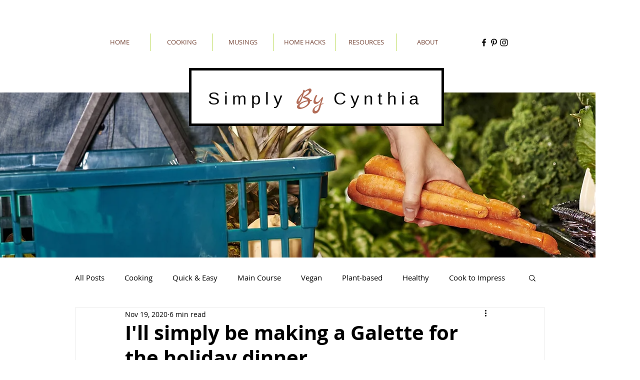

--- FILE ---
content_type: text/html; charset=utf-8
request_url: https://www.google.com/recaptcha/api2/aframe
body_size: 267
content:
<!DOCTYPE HTML><html><head><meta http-equiv="content-type" content="text/html; charset=UTF-8"></head><body><script nonce="PJgexsiPQGgMv9kBC7lBxg">/** Anti-fraud and anti-abuse applications only. See google.com/recaptcha */ try{var clients={'sodar':'https://pagead2.googlesyndication.com/pagead/sodar?'};window.addEventListener("message",function(a){try{if(a.source===window.parent){var b=JSON.parse(a.data);var c=clients[b['id']];if(c){var d=document.createElement('img');d.src=c+b['params']+'&rc='+(localStorage.getItem("rc::a")?sessionStorage.getItem("rc::b"):"");window.document.body.appendChild(d);sessionStorage.setItem("rc::e",parseInt(sessionStorage.getItem("rc::e")||0)+1);localStorage.setItem("rc::h",'1769285051622');}}}catch(b){}});window.parent.postMessage("_grecaptcha_ready", "*");}catch(b){}</script></body></html>